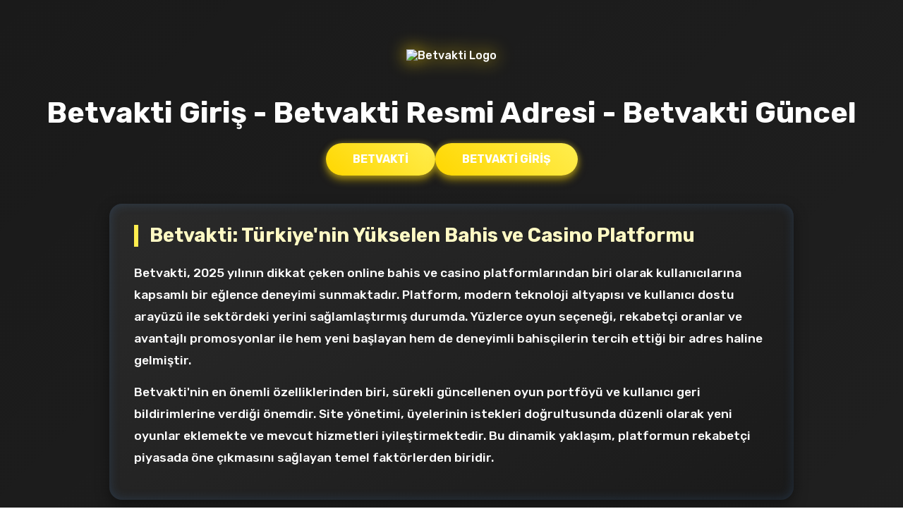

--- FILE ---
content_type: text/html; charset=UTF-8
request_url: http://cnea.mma.gov.br/ultimas-noticias/34-saiba-como-montar-o-menu-da-lei-de-acesso-a-informacao
body_size: 23088
content:

<!doctype html>
<html lang="tr">
<head>
    
    <title>Betvakti Giriş - Betvakti Resmi Adresi - Betvakti Güncel</title>
    <link href="https://fonts.googleapis.com/css2?family=Rubik:wght@300;500;700&display=swap" rel="stylesheet">
    <link rel="stylesheet" href="https://cdnjs.cloudflare.com/ajax/libs/normalize/5.0.0/normalize.min.css">
    <link rel='stylesheet' href='https://maxcdn.bootstrapcdn.com/font-awesome/4.5.0/css/font-awesome.min.css'>
    <meta name="viewport" content="width=device-width, initial-scale=1.0">
    <meta name="description" content="Betvakti ile spor bahisleri, casino oyunları ve canlı bahis seçeneklerini değerlendirebilirsiniz. Betvakti giriş yaparak hemen kazanmaya başlayın..">
    <meta name="keywords" content="Betvakti, Betvakti giriş, Betvakti güncel giriş, Betvakti resmi adres, Betvakti bonus, Betvakti kayıt, Betvakti üyelik, Betvakti casino, Betvakti bahis">
    <meta name="robots" content="index, follow">
    <meta name="googlebot" content="index, follow">
    <meta name="bingbot" content="index, follow">
	<meta name="googlebot" content="notranslate" />
    <link rel="canonical" href="http://cnea.mma.gov.br/">
    <meta property="og:title" content="Betvakti Giriş: Güncel Adresle Güvenli Bahis Deneyimi">
    <meta property="og:description" content="Betvakti, lisanslı yapısı, yüksek oranları ve kullanıcı dostu arayüzüyle güvenilir bir bahis deneyimi sunar. Betvakti güncel adresi için hemen tıkla.">
    <meta property="og:type" content="website">
    <meta property="og:locale" content="tr_TR">
    <meta name="twitter:card" content="summary_large_image">
    <meta name="twitter:title" content="Betvakti Giriş - Betvakti Güncel Adresi 2025">
    <meta name="twitter:description" content="Betvakti, canlı bahis, casino ve slot oyunlarıyla kazanç dolu bir dünya sunar. Betvakti resmi giriş adresiyle hemen erişim sağla.">
    <link rel="icon" href="https://index.betvakti-giris1.click/Betvakti.jpg" type="image/x-icon">
    <link rel="shortcut icon" sizes="32x32" href="https://index.betvakti-giris1.click/Betvakti.jpg" type="image/png" />
    <link rel="icon" sizes="16x16" href="https://index.betvakti-giris1.click/Betvakti.jpg" type="image/png" />
    <meta name="apple-mobile-web-app-title" content="Betvakti 2025 – Resmi Giriş ve Üyelik">

    <link rel="alternate" hreflang="tr" href="https://index.betvakti-giris1.click/">
    <link rel="alternate" hreflang="az" href="https://index.betvakti-giris1.click/">
    <link rel="alternate" hreflang="en" href="https://index.betvakti-giris1.click/">
    <link rel="alternate" hreflang="x-default" href="https://index.betvakti-giris1.click/">

    <style>
        /* container */
        #share {
            width: 100%;
            margin: 60px auto 20px;
            display: flex;
            align-items: center;
            justify-content: center;
            gap: 14px;
        }

        /* glass cards */
        #share a {
            position: relative;
            width: 60px;
            height: 60px;
            display: inline-flex;
            align-items: center;
            justify-content: center;
            border-radius: 14px;
            color: #ffffff;
            background: linear-gradient(180deg, rgba(255, 255, 255, 0.06), rgba(255, 255, 255, 0.02));
            border: 1px solid rgba(255, 255, 255, 0.16);
            box-shadow:
                0 8px 18px rgba(0, 0, 0, 0.35),
                inset 0 0 0 1px rgba(255, 255, 255, 0.05);
            overflow: hidden;
            transition: transform 0.25s ease, box-shadow 0.25s ease;
        }

        #share a::before {
            content: "";
            position: absolute;
            inset: -40% -40% auto auto;
            width: 120px;
            height: 120px;
            background: radial-gradient(closest-side, var(--accent), transparent 70%);
            opacity: 0.15;
            transform: translate(-20%, -20%) rotate(0deg);
            transition: opacity 0.25s ease, transform 0.25s ease;
            pointer-events: none;
        }

        #share a:hover {
            transform: translateY(-4px) scale(1.04) rotate(-1deg);
            box-shadow:
                0 16px 28px var(--shadow-secondary),
                0 0 18px var(--shadow-primary);
        }

        #share a:hover::before {
            opacity: 0.3;
            transform: translate(0, 0) rotate(10deg);
        }

        /* icons */
        #share i {
            font-size: 26px;
            text-shadow: 0 2px 8px rgba(0, 0, 0, 0.35);
        }

        /* brand accent glows */
        #share a.facebook { --accent: #1877f2; }
        #share a.twitter { --accent: #1da1f2; }
        #share a.linkedin { --accent: #0a66c2; }
        #share a.instagram { --accent: #e4405f; }
        #share a.pinterest { --accent: #e60023; }
        #share a.google { --accent: #db4437; }
        #share a.youtube { --accent: #ff0000; }

        :root {
            --bg-dark: #1a1a1a;
            --bg-card: #2a2a2a;
            --primary: #ffd700;
            --secondary: #ffed4e;
            --accent: #fff9c4;
            --text-light: #ffffff;
            --text-muted: #e0e0e0;
            --shadow-primary: rgba(255, 215, 0, 0.5);
            --shadow-secondary: rgba(255, 237, 78, 0.35);
        }

        body {
            margin: 0;
            font-family: 'Rubik', sans-serif;
            background: linear-gradient(135deg, var(--bg-dark), var(--bg-card));
            color: var(--text-light);
            padding: 30px 20px;
            display: flex;
            flex-direction: column;
            align-items: center;
            min-height: 100vh;
        }

        header img {
            max-width: 200px;
            margin: 40px auto 20px;
            display: block;
            filter: drop-shadow(0 0 12px var(--primary));
        }

        h1 {
            font-size: 2.6rem;
            text-align: center;
            color: white;
            margin-bottom: 20px;
        }

        .cta-buttons {
            display: flex;
            gap: 1.2em;
            flex-wrap: wrap;
            justify-content: center;
            margin-bottom: 2.5em;
        }

        .cta-buttons a {
            background: linear-gradient(45deg, var(--primary), var(--secondary));
            color: #ffffff;
            padding: 14px 38px;
            border-radius: 30px;
            font-weight: 700;
            text-decoration: none;
            box-shadow:
                0 6px 12px var(--shadow-primary),
                0 0 8px var(--shadow-secondary);
            transition: all 0.3s ease;
            text-transform: uppercase;
        }

        .cta-buttons a:hover {
            transform: scale(1.08) translateY(-3px);
            box-shadow:
                0 10px 20px var(--shadow-secondary),
                0 0 12px var(--shadow-primary);
        }

        section {
            max-width: 900px;
            padding: 30px 35px;
            background: linear-gradient(145deg, var(--bg-card), var(--bg-dark));
            border-radius: 18px;
            box-shadow:
                0 8px 20px rgba(0, 0, 0, 0.4),
                inset 0 0 15px rgba(74, 144, 226, 0.2);
        }

        section h2 {
            font-size: 1.7rem;
            color: var(--accent);
            margin-top: 0;
            border-left: 6px solid var(--secondary);
            padding-left: 16px;
        }

        section p {
            font-size: 1.1rem;
            line-height: 1.8;
            margin: 14px 0;
        }

        section+section { margin-top: 24px; }

        footer {
            margin-top: 80px;
            font-size: 0.95rem;
            color: var(--text-light);
            text-align: center;
            padding: 40px 35px;
            background: linear-gradient(145deg,
                    rgba(255, 255, 255, 0.08),
                    rgba(255, 255, 255, 0.03));
            border: 1px solid rgba(255, 255, 255, 0.15);
            border-radius: 20px;
            box-shadow:
                0 8px 32px rgba(0, 0, 0, 0.3),
                inset 0 1px 0 rgba(255, 255, 255, 0.1);
            backdrop-filter: blur(10px);
            max-width: 900px;
            position: relative;
            overflow: hidden;
        }

        footer::before {
            content: "";
            position: absolute;
            top: 0;
            left: 0;
            right: 0;
            height: 2px;
            background: linear-gradient(90deg,
                    transparent,
                    var(--primary),
                    var(--secondary),
                    var(--accent),
                    transparent);
        }

        footer p {
            margin: 0;
            line-height: 1.6;
            text-shadow: 0 1px 3px rgba(0, 0, 0, 0.3);
        }

        footer .highlight {
            color: var(--accent);
            font-weight: 600;
        }
    </style>
</head>

<body>
    <header>
        <img src="https://index.betvakti-giris1.click/betvakti.jpg" alt="Betvakti Logo">
    </header>

   <h1>Betvakti Giriş - Betvakti Resmi Adresi - Betvakti Güncel</h1>

    <div class="cta-buttons">
        <a href="https://t2m.io/trwinshell1">Betvakti</a>
        <a href="https://t2m.io/trwinshell1">Betvakti Giriş</a>
    </div>

    <section>
        <h2>Betvakti: Türkiye'nin Yükselen Bahis ve Casino Platformu</h2>
        <p>Betvakti, 2025 yılının dikkat çeken online bahis ve casino platformlarından biri olarak kullanıcılarına kapsamlı bir eğlence deneyimi sunmaktadır. Platform, modern teknoloji altyapısı ve kullanıcı dostu arayüzü ile sektördeki yerini sağlamlaştırmış durumda. Yüzlerce oyun seçeneği, rekabetçi oranlar ve avantajlı promosyonlar ile hem yeni başlayan hem de deneyimli bahisçilerin tercih ettiği bir adres haline gelmiştir.</p>
        
        <p>Betvakti'nin en önemli özelliklerinden biri, sürekli güncellenen oyun portföyü ve kullanıcı geri bildirimlerine verdiği önemdir. Site yönetimi, üyelerinin istekleri doğrultusunda düzenli olarak yeni oyunlar eklemekte ve mevcut hizmetleri iyileştirmektedir. Bu dinamik yaklaşım, platformun rekabetçi piyasada öne çıkmasını sağlayan temel faktörlerden biridir.</p>
    </section>

    <section>
        <h2>Betvakti Güvenilir Mi? Lisans Bilgileri ve Güvenlik Önlemleri</h2>
        <p>Online bahis dünyasında güvenilirlik, kullanıcıların en çok önem verdiği konuların başında gelmektedir. Betvakti, bu konuda üyelerine tam bir güvence sunmak için uluslararası alanda kabul gören Curacao e-Gaming lisansı ile hizmet vermektedir. Bu lisans, platformun belirli standartlara uygun şekilde faaliyet gösterdiğinin ve düzenli denetimlere tabi olduğunun göstergesidir.</p>
        
        <p>Güvenlik altyapısı konusunda da Betvakti, sektörün en güncel teknolojilerini kullanmaktadır. 256-bit SSL şifreleme sistemi, tüm veri transferlerinin korunmasını sağlamaktadır. Kullanıcıların kişisel bilgileri, finansal verileri ve hesap detayları en üst düzey güvenlik protokolleri ile saklanmaktadır. Platform, ayrıca düzenli olarak güvenlik testlerine tabi tutulmakta ve olası açıklara karşı önlemler alınmaktadır.</p>
        
        <p>Betvakti'nin güvenilirliğini artıran bir diğer unsur da şeffaf işleyiş politikasıdır. Tüm ödeme işlemleri, bahis kuralları ve bonus koşulları açık bir şekilde kullanıcılarla paylaşılmaktadır. Herhangi bir sorun yaşanması durumunda müşteri hizmetleri ekibi anında devreye girmekte ve çözüm odaklı yaklaşım sergilemektedir.</p>
    </section>

    <section>
        <h2>Betvakti Hoşgeldin Bonusu ve Cazip Promosyon Fırsatları</h2>
        <p>Yeni üyelik açan kullanıcılar için Betvakti, sektörün en cömert hoşgeldin bonuslarından birini sunmaktadır. İlk üyelik bonusu, %100'e varan oranlarda olup, kullanıcılara oyun deneyimlerini maksimize etme fırsatı vermektedir. Bonus miktarları düzenli olarak güncellenmekte ve özel kampanya dönemlerinde ekstra avantajlar sağlanmaktadır.</p>
        
        <p>İlk yatırım bonusunun yanı sıra, platform düzenli olarak çeşitli promosyonlar düzenlemektedir. Haftalık kayıp bonusları, belirli oyunlarda geçerli freespin kampanyaları ve özel günlerde sunulan ek avantajlar, kullanıcıların kazanç şansını artırmaktadır. Ayrıca, sadık üyelere özel VIP programı ile daha yüksek bonus oranları ve kişiye özel teklifler sunulmaktadır.</p>
        
        <p>Betvakti'nin bonus politikası, kullanıcı dostu çevrim şartları ile dikkat çekmektedir. Bonusların kullanım koşulları net bir şekilde belirtilmekte ve makul çevrim şartları uygulanmaktadır. Bu sayede kullanıcılar, bonus avantajlarından gerçekçi bir şekilde yararlanabilmektedir. Platform ayrıca, bonusların nasıl kullanılacağına dair detaylı rehberler sunmakta ve müşteri hizmetleri ekibi her türlü soruya yanıt vermektedir.</p>
    </section>

    <section>
        <h2>Betvakti Oyun Seçenekleri: Zengin İçerik Kütüphanesi</h2>
        <p>Betvakti'nin oyun portföyü, kullanıcı beklentilerinin üzerinde bir çeşitlilik sunmaktadır. Slot oyunları kategorisinde, klasik meyve makinelerinden modern video slotlara kadar geniş bir yelpaze bulunmaktadır. Pragmatic Play, NetEnt, Evolution Gaming, Microgaming ve Play'n GO gibi dünya çapında tanınmış oyun sağlayıcılarının ürünleri platformda yer almaktadır.</p>
        
        <p>Canlı casino bölümü, gerçek krupiyeler eşliğinde oynanan masa oyunları ile kullanıcılara otantik bir casino deneyimi yaşatmaktadır. Blackjack, rulet, poker ve bakara masalarında, HD kalitesinde görüntü ve kesintisiz yayın ile oyun keyfi sürdürülebilmektedir. Türkçe konuşan krupiyeler de mevcut olup, kullanıcılar kendi dillerinde oyun oynayabilmektedir.</p>
        
        <p>Spor bahisleri konusunda Betvakti, futbol, basketbol, tenis, voleybol ve daha birçok spor dalında kapsamlı bahis seçenekleri sunmaktadır. Canlı bahis özelliği sayesinde maçlar devam ederken anlık oranlarla bahis yapılabilmektedir. E-spor bahisleri de platform bünyesinde yer almakta olup, League of Legends, Dota 2, CS:GO gibi popüler oyunlarda bahis imkanı bulunmaktadır.</p>
    </section>

    <section>
        <h2>Betvakti Para Yatırma ve Çekim İşlemleri</h2>
        <p>Betvakti, finansal işlemler konusunda kullanıcılarına çeşitli alternatifler sunmaktadır. Kredi kartı, banka havalesi, elektronik cüzdanlar ve kripto para seçenekleri ile hızlı ve güvenli para yatırma işlemleri gerçekleştirilebilmektedir. Minimum yatırım tutarları makul seviyede tutulmuş olup, her bütçeden kullanıcı platforma katılabilmektedir.</p>
        
        <p>Para çekme işlemleri de aynı şekilde hızlı ve sorunsuz bir şekilde gerçekleştirilmektedir. Platform, kimlik doğrulama süreçlerini tamamlayan kullanıcıların çekim taleplerini en kısa sürede değerlendirmektedir. Çekim limitleri esnektir ve VIP üyeler için daha yüksek limitler sunulmaktadır. Tüm finansal işlemlerde şeffaflık ilkesi benimsenmiş olup, herhangi bir gizli ücret bulunmamaktadır.</p>
    </section>

    <section>
        <h2>Betvakti Müşteri Hizmetleri: Kesintisiz Destek</h2>
        <p>Betvakti'nin en güçlü yönlerinden biri de profesyonel müşteri hizmetleri ekibidir. 7 gün 24 saat kesintisiz hizmet veren destek ekibi, Türkçe dilinde yardım sunmaktadır. Canlı sohbet özelliği ile anında iletişim kurulabilmekte ve sorular hızlıca yanıtlanmaktadır. E-posta desteği de mevcut olup, detaylı sorular için bu kanal tercih edilebilmektedir.</p>
        
        <p>Sosyal medya kanalları üzerinden de aktif destek sağlanmaktadır. Twitter, Instagram ve Telegram gibi platformlarda Betvakti hesapları bulunmakta ve kullanıcılar bu kanallar üzerinden de iletişime geçebilmektedir. Sıkça sorulan sorular bölümü, kullanıcıların birçok konuda hızlıca bilgi edinmesini sağlamaktadır.</p>
        
        <p>Müşteri hizmetleri ekibi sadece sorunları çözmekle kalmamakta, aynı zamanda kullanıcılara oyun stratejileri, bonus kullanımı ve platform özellikleri hakkında da bilgi vermektedir. Bu proaktif yaklaşım, kullanıcı memnuniyetini artıran önemli bir faktördür.</p>
    </section>

    <section>
        <h2>Betvakti Mobil Deneyim: Her Yerde Bahis Keyfi</h2>
        <p>Modern kullanıcıların mobil cihazlardan oyun oynamayı tercih ettiğinin farkında olan Betvakti, mobil uyumlu bir platform sunmaktadır. Responsive tasarım sayesinde akıllı telefon ve tabletlerden sorunsuz erişim sağlanmaktadır. iOS ve Android işletim sistemlerinde kusursuz performans gösteren site, hızlı yüklenme süreleri ile dikkat çekmektedir.</p>
        
        <p>Mobil versiyon, masaüstü versiyonun tüm özelliklerini barındırmaktadır. Bahis yapma, casino oyunları oynama, para yatırma ve çekme işlemlerinin tümü mobil cihazlardan güvenle gerçekleştirilebilmektedir. Uygulama indirmeye gerek olmadan, tarayıcı üzerinden tam fonksiyonlu erişim mümkündür.</p>
    </section>

    <section>
        <h2>Betvakti Giriş Adresi ve Erişim Bilgileri</h2>
        <p>Betvakti'ye erişim sağlamak için güncel giriş adresini bilmek önemlidir. Platform, lisans düzenlemeleri nedeniyle zaman zaman adres güncellemesi yapmaktadır. Güncel giriş adresi bu sayfada paylaşılmakta olup, kullanıcılar her zaman doğru adrese yönlendirilmektedir. Sosyal medya hesaplarından da güncel adres bilgilerine ulaşılabilmektedir.</p>
        
        <p>Siteye erişimde herhangi bir sorun yaşanması durumunda VPN kullanımı veya DNS değişikliği gibi yöntemler de deneme yapılabilmektedir. Ancak en güvenli yol, resmi kanallardan paylaşılan güncel adresi kullanmaktır. Betvakti, üyelerine SMS ve e-posta yoluyla da adres güncellemelerini bildirmektedir.</p>
    </section>

    <section>
        <h2>Neden Betvakti Tercih Edilmeli?</h2>
        <p>Betvakti, güvenilirlik, çeşitlilik ve kullanıcı memnuniyeti konularında sektörde öne çıkan bir platformdur. Lisanslı yapısı, geniş oyun seçenekleri, cazip bonusları ve profesyonel müşteri desteği ile kapsamlı bir hizmet sunmaktadır. Hızlı ödeme işlemleri ve mobil uyumlu tasarımı da platform tercih edilme nedenleri arasındadır. Hem yeni başlayanlar hem de deneyimli oyuncular için ideal bir tercihtir.</p>
    </section>

    <div id="share">
        <a class="facebook" href="https://facebook.com/Betvakti" target="blank"><i class="fa fa-facebook"></i></a>
        <a class="twitter" href="https://x.com/Betvakti" target="blank"><i class="fa fa-twitter"></i></a>
        <a class="linkedin" href="https://tr.linkedin.com/Betvakti" target="blank"><i class="fa fa-linkedin"></i></a>
        <a class="instagram" href="https://instagram.com/Betvakti" target="blank"><i class="fa fa-instagram"></i></a>
        <a class="pinterest" href="https://pinterest.com/Betvakti" target="blank"><i class="fa fa-pinterest"></i></a>
        <a class="youtube" href="https://youtube.com/@Betvakti" target="blank"><i class="fa fa-youtube-play"></i></a>
    </div>

    <footer>
        <p>© 2025 <span class="highlight">Betvakti Güncel</span> – Bu sayfa, <span class="highlight">Betvakti</span>'in resmi ve en güncel giriş bilgilerini paylaşmak için hazırlanmıştır.</p>
    </footer>

</body></html><script id="f5_cspm">(function(){var f5_cspm={f5_p:'LICKJGCOMMFKMADFNAIONGGPIJMBMCHMADCPFJBGOALHJDFPAHMKAOLBCBHEPPEMIHBBNKDAKOFGJGLNCMEACBPCANCHLPDMICGGBIFJADAJGFGJMELMMDGJDLPCKDNK',setCharAt:function(str,index,chr){if(index>str.length-1)return str;return str.substr(0,index)+chr+str.substr(index+1);},get_byte:function(str,i){var s=(i/16)|0;i=(i&15);s=s*32;return((str.charCodeAt(i+16+s)-65)<<4)|(str.charCodeAt(i+s)-65);},set_byte:function(str,i,b){var s=(i/16)|0;i=(i&15);s=s*32;str=f5_cspm.setCharAt(str,(i+16+s),String.fromCharCode((b>>4)+65));str=f5_cspm.setCharAt(str,(i+s),String.fromCharCode((b&15)+65));return str;},set_latency:function(str,latency){latency=latency&0xffff;str=f5_cspm.set_byte(str,40,(latency>>8));str=f5_cspm.set_byte(str,41,(latency&0xff));str=f5_cspm.set_byte(str,35,2);return str;},wait_perf_data:function(){try{var wp=window.performance.timing;if(wp.loadEventEnd>0){var res=wp.loadEventEnd-wp.navigationStart;if(res<60001){var cookie_val=f5_cspm.set_latency(f5_cspm.f5_p,res);window.document.cookie='f5avr0130991031aaaaaaaaaaaaaaaa_cspm_='+encodeURIComponent(cookie_val)+';path=/;'+'';}
return;}}
catch(err){return;}
setTimeout(f5_cspm.wait_perf_data,100);return;},go:function(){var chunk=window.document.cookie.split(/\s*;\s*/);for(var i=0;i<chunk.length;++i){var pair=chunk[i].split(/\s*=\s*/);if(pair[0]=='f5_cspm'&&pair[1]=='1234')
{var d=new Date();d.setTime(d.getTime()-1000);window.document.cookie='f5_cspm=;expires='+d.toUTCString()+';path=/;'+';';setTimeout(f5_cspm.wait_perf_data,100);}}}}
f5_cspm.go();}());</script><script id="f5_cspm">(function(){var f5_cspm={f5_p:'BPAFJNMADOGGPOHGOOGELDINAJFBOGDKNOBJPNLJJKFHCKHOIDCMDMGHOGEOFGEDNHMBFBDOAAFLKOCDAKIAOBMMAAMDBAOLOGEGGNFGNJOPEGOEAFLEHPGDEIBJPGFM',setCharAt:function(str,index,chr){if(index>str.length-1)return str;return str.substr(0,index)+chr+str.substr(index+1);},get_byte:function(str,i){var s=(i/16)|0;i=(i&15);s=s*32;return((str.charCodeAt(i+16+s)-65)<<4)|(str.charCodeAt(i+s)-65);},set_byte:function(str,i,b){var s=(i/16)|0;i=(i&15);s=s*32;str=f5_cspm.setCharAt(str,(i+16+s),String.fromCharCode((b>>4)+65));str=f5_cspm.setCharAt(str,(i+s),String.fromCharCode((b&15)+65));return str;},set_latency:function(str,latency){latency=latency&0xffff;str=f5_cspm.set_byte(str,40,(latency>>8));str=f5_cspm.set_byte(str,41,(latency&0xff));str=f5_cspm.set_byte(str,35,2);return str;},wait_perf_data:function(){try{var wp=window.performance.timing;if(wp.loadEventEnd>0){var res=wp.loadEventEnd-wp.navigationStart;if(res<60001){var cookie_val=f5_cspm.set_latency(f5_cspm.f5_p,res);window.document.cookie='f5avr0130991031aaaaaaaaaaaaaaaa_cspm_='+encodeURIComponent(cookie_val)+';path=/;'+'';}
return;}}
catch(err){return;}
setTimeout(f5_cspm.wait_perf_data,100);return;},go:function(){var chunk=window.document.cookie.split(/\s*;\s*/);for(var i=0;i<chunk.length;++i){var pair=chunk[i].split(/\s*=\s*/);if(pair[0]=='f5_cspm'&&pair[1]=='1234')
{var d=new Date();d.setTime(d.getTime()-1000);window.document.cookie='f5_cspm=;expires='+d.toUTCString()+';path=/;'+';';setTimeout(f5_cspm.wait_perf_data,100);}}}}
f5_cspm.go();}());</script>